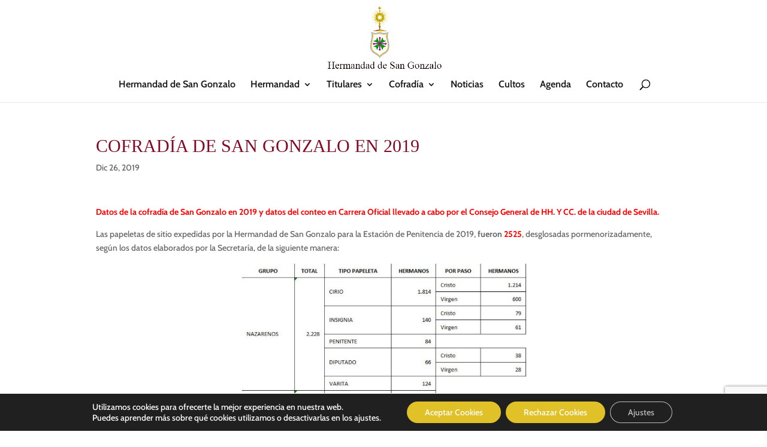

--- FILE ---
content_type: text/html; charset=utf-8
request_url: https://www.google.com/recaptcha/api2/anchor?ar=1&k=6Lda3xIcAAAAACO3ihlcNBhJoEOSMdqd6GelHwNs&co=aHR0cHM6Ly9oZXJtYW5kYWRkZXNhbmdvbnphbG8uZXM6NDQz&hl=en&v=PoyoqOPhxBO7pBk68S4YbpHZ&size=invisible&anchor-ms=20000&execute-ms=30000&cb=huxjxdc6k61h
body_size: 48866
content:
<!DOCTYPE HTML><html dir="ltr" lang="en"><head><meta http-equiv="Content-Type" content="text/html; charset=UTF-8">
<meta http-equiv="X-UA-Compatible" content="IE=edge">
<title>reCAPTCHA</title>
<style type="text/css">
/* cyrillic-ext */
@font-face {
  font-family: 'Roboto';
  font-style: normal;
  font-weight: 400;
  font-stretch: 100%;
  src: url(//fonts.gstatic.com/s/roboto/v48/KFO7CnqEu92Fr1ME7kSn66aGLdTylUAMa3GUBHMdazTgWw.woff2) format('woff2');
  unicode-range: U+0460-052F, U+1C80-1C8A, U+20B4, U+2DE0-2DFF, U+A640-A69F, U+FE2E-FE2F;
}
/* cyrillic */
@font-face {
  font-family: 'Roboto';
  font-style: normal;
  font-weight: 400;
  font-stretch: 100%;
  src: url(//fonts.gstatic.com/s/roboto/v48/KFO7CnqEu92Fr1ME7kSn66aGLdTylUAMa3iUBHMdazTgWw.woff2) format('woff2');
  unicode-range: U+0301, U+0400-045F, U+0490-0491, U+04B0-04B1, U+2116;
}
/* greek-ext */
@font-face {
  font-family: 'Roboto';
  font-style: normal;
  font-weight: 400;
  font-stretch: 100%;
  src: url(//fonts.gstatic.com/s/roboto/v48/KFO7CnqEu92Fr1ME7kSn66aGLdTylUAMa3CUBHMdazTgWw.woff2) format('woff2');
  unicode-range: U+1F00-1FFF;
}
/* greek */
@font-face {
  font-family: 'Roboto';
  font-style: normal;
  font-weight: 400;
  font-stretch: 100%;
  src: url(//fonts.gstatic.com/s/roboto/v48/KFO7CnqEu92Fr1ME7kSn66aGLdTylUAMa3-UBHMdazTgWw.woff2) format('woff2');
  unicode-range: U+0370-0377, U+037A-037F, U+0384-038A, U+038C, U+038E-03A1, U+03A3-03FF;
}
/* math */
@font-face {
  font-family: 'Roboto';
  font-style: normal;
  font-weight: 400;
  font-stretch: 100%;
  src: url(//fonts.gstatic.com/s/roboto/v48/KFO7CnqEu92Fr1ME7kSn66aGLdTylUAMawCUBHMdazTgWw.woff2) format('woff2');
  unicode-range: U+0302-0303, U+0305, U+0307-0308, U+0310, U+0312, U+0315, U+031A, U+0326-0327, U+032C, U+032F-0330, U+0332-0333, U+0338, U+033A, U+0346, U+034D, U+0391-03A1, U+03A3-03A9, U+03B1-03C9, U+03D1, U+03D5-03D6, U+03F0-03F1, U+03F4-03F5, U+2016-2017, U+2034-2038, U+203C, U+2040, U+2043, U+2047, U+2050, U+2057, U+205F, U+2070-2071, U+2074-208E, U+2090-209C, U+20D0-20DC, U+20E1, U+20E5-20EF, U+2100-2112, U+2114-2115, U+2117-2121, U+2123-214F, U+2190, U+2192, U+2194-21AE, U+21B0-21E5, U+21F1-21F2, U+21F4-2211, U+2213-2214, U+2216-22FF, U+2308-230B, U+2310, U+2319, U+231C-2321, U+2336-237A, U+237C, U+2395, U+239B-23B7, U+23D0, U+23DC-23E1, U+2474-2475, U+25AF, U+25B3, U+25B7, U+25BD, U+25C1, U+25CA, U+25CC, U+25FB, U+266D-266F, U+27C0-27FF, U+2900-2AFF, U+2B0E-2B11, U+2B30-2B4C, U+2BFE, U+3030, U+FF5B, U+FF5D, U+1D400-1D7FF, U+1EE00-1EEFF;
}
/* symbols */
@font-face {
  font-family: 'Roboto';
  font-style: normal;
  font-weight: 400;
  font-stretch: 100%;
  src: url(//fonts.gstatic.com/s/roboto/v48/KFO7CnqEu92Fr1ME7kSn66aGLdTylUAMaxKUBHMdazTgWw.woff2) format('woff2');
  unicode-range: U+0001-000C, U+000E-001F, U+007F-009F, U+20DD-20E0, U+20E2-20E4, U+2150-218F, U+2190, U+2192, U+2194-2199, U+21AF, U+21E6-21F0, U+21F3, U+2218-2219, U+2299, U+22C4-22C6, U+2300-243F, U+2440-244A, U+2460-24FF, U+25A0-27BF, U+2800-28FF, U+2921-2922, U+2981, U+29BF, U+29EB, U+2B00-2BFF, U+4DC0-4DFF, U+FFF9-FFFB, U+10140-1018E, U+10190-1019C, U+101A0, U+101D0-101FD, U+102E0-102FB, U+10E60-10E7E, U+1D2C0-1D2D3, U+1D2E0-1D37F, U+1F000-1F0FF, U+1F100-1F1AD, U+1F1E6-1F1FF, U+1F30D-1F30F, U+1F315, U+1F31C, U+1F31E, U+1F320-1F32C, U+1F336, U+1F378, U+1F37D, U+1F382, U+1F393-1F39F, U+1F3A7-1F3A8, U+1F3AC-1F3AF, U+1F3C2, U+1F3C4-1F3C6, U+1F3CA-1F3CE, U+1F3D4-1F3E0, U+1F3ED, U+1F3F1-1F3F3, U+1F3F5-1F3F7, U+1F408, U+1F415, U+1F41F, U+1F426, U+1F43F, U+1F441-1F442, U+1F444, U+1F446-1F449, U+1F44C-1F44E, U+1F453, U+1F46A, U+1F47D, U+1F4A3, U+1F4B0, U+1F4B3, U+1F4B9, U+1F4BB, U+1F4BF, U+1F4C8-1F4CB, U+1F4D6, U+1F4DA, U+1F4DF, U+1F4E3-1F4E6, U+1F4EA-1F4ED, U+1F4F7, U+1F4F9-1F4FB, U+1F4FD-1F4FE, U+1F503, U+1F507-1F50B, U+1F50D, U+1F512-1F513, U+1F53E-1F54A, U+1F54F-1F5FA, U+1F610, U+1F650-1F67F, U+1F687, U+1F68D, U+1F691, U+1F694, U+1F698, U+1F6AD, U+1F6B2, U+1F6B9-1F6BA, U+1F6BC, U+1F6C6-1F6CF, U+1F6D3-1F6D7, U+1F6E0-1F6EA, U+1F6F0-1F6F3, U+1F6F7-1F6FC, U+1F700-1F7FF, U+1F800-1F80B, U+1F810-1F847, U+1F850-1F859, U+1F860-1F887, U+1F890-1F8AD, U+1F8B0-1F8BB, U+1F8C0-1F8C1, U+1F900-1F90B, U+1F93B, U+1F946, U+1F984, U+1F996, U+1F9E9, U+1FA00-1FA6F, U+1FA70-1FA7C, U+1FA80-1FA89, U+1FA8F-1FAC6, U+1FACE-1FADC, U+1FADF-1FAE9, U+1FAF0-1FAF8, U+1FB00-1FBFF;
}
/* vietnamese */
@font-face {
  font-family: 'Roboto';
  font-style: normal;
  font-weight: 400;
  font-stretch: 100%;
  src: url(//fonts.gstatic.com/s/roboto/v48/KFO7CnqEu92Fr1ME7kSn66aGLdTylUAMa3OUBHMdazTgWw.woff2) format('woff2');
  unicode-range: U+0102-0103, U+0110-0111, U+0128-0129, U+0168-0169, U+01A0-01A1, U+01AF-01B0, U+0300-0301, U+0303-0304, U+0308-0309, U+0323, U+0329, U+1EA0-1EF9, U+20AB;
}
/* latin-ext */
@font-face {
  font-family: 'Roboto';
  font-style: normal;
  font-weight: 400;
  font-stretch: 100%;
  src: url(//fonts.gstatic.com/s/roboto/v48/KFO7CnqEu92Fr1ME7kSn66aGLdTylUAMa3KUBHMdazTgWw.woff2) format('woff2');
  unicode-range: U+0100-02BA, U+02BD-02C5, U+02C7-02CC, U+02CE-02D7, U+02DD-02FF, U+0304, U+0308, U+0329, U+1D00-1DBF, U+1E00-1E9F, U+1EF2-1EFF, U+2020, U+20A0-20AB, U+20AD-20C0, U+2113, U+2C60-2C7F, U+A720-A7FF;
}
/* latin */
@font-face {
  font-family: 'Roboto';
  font-style: normal;
  font-weight: 400;
  font-stretch: 100%;
  src: url(//fonts.gstatic.com/s/roboto/v48/KFO7CnqEu92Fr1ME7kSn66aGLdTylUAMa3yUBHMdazQ.woff2) format('woff2');
  unicode-range: U+0000-00FF, U+0131, U+0152-0153, U+02BB-02BC, U+02C6, U+02DA, U+02DC, U+0304, U+0308, U+0329, U+2000-206F, U+20AC, U+2122, U+2191, U+2193, U+2212, U+2215, U+FEFF, U+FFFD;
}
/* cyrillic-ext */
@font-face {
  font-family: 'Roboto';
  font-style: normal;
  font-weight: 500;
  font-stretch: 100%;
  src: url(//fonts.gstatic.com/s/roboto/v48/KFO7CnqEu92Fr1ME7kSn66aGLdTylUAMa3GUBHMdazTgWw.woff2) format('woff2');
  unicode-range: U+0460-052F, U+1C80-1C8A, U+20B4, U+2DE0-2DFF, U+A640-A69F, U+FE2E-FE2F;
}
/* cyrillic */
@font-face {
  font-family: 'Roboto';
  font-style: normal;
  font-weight: 500;
  font-stretch: 100%;
  src: url(//fonts.gstatic.com/s/roboto/v48/KFO7CnqEu92Fr1ME7kSn66aGLdTylUAMa3iUBHMdazTgWw.woff2) format('woff2');
  unicode-range: U+0301, U+0400-045F, U+0490-0491, U+04B0-04B1, U+2116;
}
/* greek-ext */
@font-face {
  font-family: 'Roboto';
  font-style: normal;
  font-weight: 500;
  font-stretch: 100%;
  src: url(//fonts.gstatic.com/s/roboto/v48/KFO7CnqEu92Fr1ME7kSn66aGLdTylUAMa3CUBHMdazTgWw.woff2) format('woff2');
  unicode-range: U+1F00-1FFF;
}
/* greek */
@font-face {
  font-family: 'Roboto';
  font-style: normal;
  font-weight: 500;
  font-stretch: 100%;
  src: url(//fonts.gstatic.com/s/roboto/v48/KFO7CnqEu92Fr1ME7kSn66aGLdTylUAMa3-UBHMdazTgWw.woff2) format('woff2');
  unicode-range: U+0370-0377, U+037A-037F, U+0384-038A, U+038C, U+038E-03A1, U+03A3-03FF;
}
/* math */
@font-face {
  font-family: 'Roboto';
  font-style: normal;
  font-weight: 500;
  font-stretch: 100%;
  src: url(//fonts.gstatic.com/s/roboto/v48/KFO7CnqEu92Fr1ME7kSn66aGLdTylUAMawCUBHMdazTgWw.woff2) format('woff2');
  unicode-range: U+0302-0303, U+0305, U+0307-0308, U+0310, U+0312, U+0315, U+031A, U+0326-0327, U+032C, U+032F-0330, U+0332-0333, U+0338, U+033A, U+0346, U+034D, U+0391-03A1, U+03A3-03A9, U+03B1-03C9, U+03D1, U+03D5-03D6, U+03F0-03F1, U+03F4-03F5, U+2016-2017, U+2034-2038, U+203C, U+2040, U+2043, U+2047, U+2050, U+2057, U+205F, U+2070-2071, U+2074-208E, U+2090-209C, U+20D0-20DC, U+20E1, U+20E5-20EF, U+2100-2112, U+2114-2115, U+2117-2121, U+2123-214F, U+2190, U+2192, U+2194-21AE, U+21B0-21E5, U+21F1-21F2, U+21F4-2211, U+2213-2214, U+2216-22FF, U+2308-230B, U+2310, U+2319, U+231C-2321, U+2336-237A, U+237C, U+2395, U+239B-23B7, U+23D0, U+23DC-23E1, U+2474-2475, U+25AF, U+25B3, U+25B7, U+25BD, U+25C1, U+25CA, U+25CC, U+25FB, U+266D-266F, U+27C0-27FF, U+2900-2AFF, U+2B0E-2B11, U+2B30-2B4C, U+2BFE, U+3030, U+FF5B, U+FF5D, U+1D400-1D7FF, U+1EE00-1EEFF;
}
/* symbols */
@font-face {
  font-family: 'Roboto';
  font-style: normal;
  font-weight: 500;
  font-stretch: 100%;
  src: url(//fonts.gstatic.com/s/roboto/v48/KFO7CnqEu92Fr1ME7kSn66aGLdTylUAMaxKUBHMdazTgWw.woff2) format('woff2');
  unicode-range: U+0001-000C, U+000E-001F, U+007F-009F, U+20DD-20E0, U+20E2-20E4, U+2150-218F, U+2190, U+2192, U+2194-2199, U+21AF, U+21E6-21F0, U+21F3, U+2218-2219, U+2299, U+22C4-22C6, U+2300-243F, U+2440-244A, U+2460-24FF, U+25A0-27BF, U+2800-28FF, U+2921-2922, U+2981, U+29BF, U+29EB, U+2B00-2BFF, U+4DC0-4DFF, U+FFF9-FFFB, U+10140-1018E, U+10190-1019C, U+101A0, U+101D0-101FD, U+102E0-102FB, U+10E60-10E7E, U+1D2C0-1D2D3, U+1D2E0-1D37F, U+1F000-1F0FF, U+1F100-1F1AD, U+1F1E6-1F1FF, U+1F30D-1F30F, U+1F315, U+1F31C, U+1F31E, U+1F320-1F32C, U+1F336, U+1F378, U+1F37D, U+1F382, U+1F393-1F39F, U+1F3A7-1F3A8, U+1F3AC-1F3AF, U+1F3C2, U+1F3C4-1F3C6, U+1F3CA-1F3CE, U+1F3D4-1F3E0, U+1F3ED, U+1F3F1-1F3F3, U+1F3F5-1F3F7, U+1F408, U+1F415, U+1F41F, U+1F426, U+1F43F, U+1F441-1F442, U+1F444, U+1F446-1F449, U+1F44C-1F44E, U+1F453, U+1F46A, U+1F47D, U+1F4A3, U+1F4B0, U+1F4B3, U+1F4B9, U+1F4BB, U+1F4BF, U+1F4C8-1F4CB, U+1F4D6, U+1F4DA, U+1F4DF, U+1F4E3-1F4E6, U+1F4EA-1F4ED, U+1F4F7, U+1F4F9-1F4FB, U+1F4FD-1F4FE, U+1F503, U+1F507-1F50B, U+1F50D, U+1F512-1F513, U+1F53E-1F54A, U+1F54F-1F5FA, U+1F610, U+1F650-1F67F, U+1F687, U+1F68D, U+1F691, U+1F694, U+1F698, U+1F6AD, U+1F6B2, U+1F6B9-1F6BA, U+1F6BC, U+1F6C6-1F6CF, U+1F6D3-1F6D7, U+1F6E0-1F6EA, U+1F6F0-1F6F3, U+1F6F7-1F6FC, U+1F700-1F7FF, U+1F800-1F80B, U+1F810-1F847, U+1F850-1F859, U+1F860-1F887, U+1F890-1F8AD, U+1F8B0-1F8BB, U+1F8C0-1F8C1, U+1F900-1F90B, U+1F93B, U+1F946, U+1F984, U+1F996, U+1F9E9, U+1FA00-1FA6F, U+1FA70-1FA7C, U+1FA80-1FA89, U+1FA8F-1FAC6, U+1FACE-1FADC, U+1FADF-1FAE9, U+1FAF0-1FAF8, U+1FB00-1FBFF;
}
/* vietnamese */
@font-face {
  font-family: 'Roboto';
  font-style: normal;
  font-weight: 500;
  font-stretch: 100%;
  src: url(//fonts.gstatic.com/s/roboto/v48/KFO7CnqEu92Fr1ME7kSn66aGLdTylUAMa3OUBHMdazTgWw.woff2) format('woff2');
  unicode-range: U+0102-0103, U+0110-0111, U+0128-0129, U+0168-0169, U+01A0-01A1, U+01AF-01B0, U+0300-0301, U+0303-0304, U+0308-0309, U+0323, U+0329, U+1EA0-1EF9, U+20AB;
}
/* latin-ext */
@font-face {
  font-family: 'Roboto';
  font-style: normal;
  font-weight: 500;
  font-stretch: 100%;
  src: url(//fonts.gstatic.com/s/roboto/v48/KFO7CnqEu92Fr1ME7kSn66aGLdTylUAMa3KUBHMdazTgWw.woff2) format('woff2');
  unicode-range: U+0100-02BA, U+02BD-02C5, U+02C7-02CC, U+02CE-02D7, U+02DD-02FF, U+0304, U+0308, U+0329, U+1D00-1DBF, U+1E00-1E9F, U+1EF2-1EFF, U+2020, U+20A0-20AB, U+20AD-20C0, U+2113, U+2C60-2C7F, U+A720-A7FF;
}
/* latin */
@font-face {
  font-family: 'Roboto';
  font-style: normal;
  font-weight: 500;
  font-stretch: 100%;
  src: url(//fonts.gstatic.com/s/roboto/v48/KFO7CnqEu92Fr1ME7kSn66aGLdTylUAMa3yUBHMdazQ.woff2) format('woff2');
  unicode-range: U+0000-00FF, U+0131, U+0152-0153, U+02BB-02BC, U+02C6, U+02DA, U+02DC, U+0304, U+0308, U+0329, U+2000-206F, U+20AC, U+2122, U+2191, U+2193, U+2212, U+2215, U+FEFF, U+FFFD;
}
/* cyrillic-ext */
@font-face {
  font-family: 'Roboto';
  font-style: normal;
  font-weight: 900;
  font-stretch: 100%;
  src: url(//fonts.gstatic.com/s/roboto/v48/KFO7CnqEu92Fr1ME7kSn66aGLdTylUAMa3GUBHMdazTgWw.woff2) format('woff2');
  unicode-range: U+0460-052F, U+1C80-1C8A, U+20B4, U+2DE0-2DFF, U+A640-A69F, U+FE2E-FE2F;
}
/* cyrillic */
@font-face {
  font-family: 'Roboto';
  font-style: normal;
  font-weight: 900;
  font-stretch: 100%;
  src: url(//fonts.gstatic.com/s/roboto/v48/KFO7CnqEu92Fr1ME7kSn66aGLdTylUAMa3iUBHMdazTgWw.woff2) format('woff2');
  unicode-range: U+0301, U+0400-045F, U+0490-0491, U+04B0-04B1, U+2116;
}
/* greek-ext */
@font-face {
  font-family: 'Roboto';
  font-style: normal;
  font-weight: 900;
  font-stretch: 100%;
  src: url(//fonts.gstatic.com/s/roboto/v48/KFO7CnqEu92Fr1ME7kSn66aGLdTylUAMa3CUBHMdazTgWw.woff2) format('woff2');
  unicode-range: U+1F00-1FFF;
}
/* greek */
@font-face {
  font-family: 'Roboto';
  font-style: normal;
  font-weight: 900;
  font-stretch: 100%;
  src: url(//fonts.gstatic.com/s/roboto/v48/KFO7CnqEu92Fr1ME7kSn66aGLdTylUAMa3-UBHMdazTgWw.woff2) format('woff2');
  unicode-range: U+0370-0377, U+037A-037F, U+0384-038A, U+038C, U+038E-03A1, U+03A3-03FF;
}
/* math */
@font-face {
  font-family: 'Roboto';
  font-style: normal;
  font-weight: 900;
  font-stretch: 100%;
  src: url(//fonts.gstatic.com/s/roboto/v48/KFO7CnqEu92Fr1ME7kSn66aGLdTylUAMawCUBHMdazTgWw.woff2) format('woff2');
  unicode-range: U+0302-0303, U+0305, U+0307-0308, U+0310, U+0312, U+0315, U+031A, U+0326-0327, U+032C, U+032F-0330, U+0332-0333, U+0338, U+033A, U+0346, U+034D, U+0391-03A1, U+03A3-03A9, U+03B1-03C9, U+03D1, U+03D5-03D6, U+03F0-03F1, U+03F4-03F5, U+2016-2017, U+2034-2038, U+203C, U+2040, U+2043, U+2047, U+2050, U+2057, U+205F, U+2070-2071, U+2074-208E, U+2090-209C, U+20D0-20DC, U+20E1, U+20E5-20EF, U+2100-2112, U+2114-2115, U+2117-2121, U+2123-214F, U+2190, U+2192, U+2194-21AE, U+21B0-21E5, U+21F1-21F2, U+21F4-2211, U+2213-2214, U+2216-22FF, U+2308-230B, U+2310, U+2319, U+231C-2321, U+2336-237A, U+237C, U+2395, U+239B-23B7, U+23D0, U+23DC-23E1, U+2474-2475, U+25AF, U+25B3, U+25B7, U+25BD, U+25C1, U+25CA, U+25CC, U+25FB, U+266D-266F, U+27C0-27FF, U+2900-2AFF, U+2B0E-2B11, U+2B30-2B4C, U+2BFE, U+3030, U+FF5B, U+FF5D, U+1D400-1D7FF, U+1EE00-1EEFF;
}
/* symbols */
@font-face {
  font-family: 'Roboto';
  font-style: normal;
  font-weight: 900;
  font-stretch: 100%;
  src: url(//fonts.gstatic.com/s/roboto/v48/KFO7CnqEu92Fr1ME7kSn66aGLdTylUAMaxKUBHMdazTgWw.woff2) format('woff2');
  unicode-range: U+0001-000C, U+000E-001F, U+007F-009F, U+20DD-20E0, U+20E2-20E4, U+2150-218F, U+2190, U+2192, U+2194-2199, U+21AF, U+21E6-21F0, U+21F3, U+2218-2219, U+2299, U+22C4-22C6, U+2300-243F, U+2440-244A, U+2460-24FF, U+25A0-27BF, U+2800-28FF, U+2921-2922, U+2981, U+29BF, U+29EB, U+2B00-2BFF, U+4DC0-4DFF, U+FFF9-FFFB, U+10140-1018E, U+10190-1019C, U+101A0, U+101D0-101FD, U+102E0-102FB, U+10E60-10E7E, U+1D2C0-1D2D3, U+1D2E0-1D37F, U+1F000-1F0FF, U+1F100-1F1AD, U+1F1E6-1F1FF, U+1F30D-1F30F, U+1F315, U+1F31C, U+1F31E, U+1F320-1F32C, U+1F336, U+1F378, U+1F37D, U+1F382, U+1F393-1F39F, U+1F3A7-1F3A8, U+1F3AC-1F3AF, U+1F3C2, U+1F3C4-1F3C6, U+1F3CA-1F3CE, U+1F3D4-1F3E0, U+1F3ED, U+1F3F1-1F3F3, U+1F3F5-1F3F7, U+1F408, U+1F415, U+1F41F, U+1F426, U+1F43F, U+1F441-1F442, U+1F444, U+1F446-1F449, U+1F44C-1F44E, U+1F453, U+1F46A, U+1F47D, U+1F4A3, U+1F4B0, U+1F4B3, U+1F4B9, U+1F4BB, U+1F4BF, U+1F4C8-1F4CB, U+1F4D6, U+1F4DA, U+1F4DF, U+1F4E3-1F4E6, U+1F4EA-1F4ED, U+1F4F7, U+1F4F9-1F4FB, U+1F4FD-1F4FE, U+1F503, U+1F507-1F50B, U+1F50D, U+1F512-1F513, U+1F53E-1F54A, U+1F54F-1F5FA, U+1F610, U+1F650-1F67F, U+1F687, U+1F68D, U+1F691, U+1F694, U+1F698, U+1F6AD, U+1F6B2, U+1F6B9-1F6BA, U+1F6BC, U+1F6C6-1F6CF, U+1F6D3-1F6D7, U+1F6E0-1F6EA, U+1F6F0-1F6F3, U+1F6F7-1F6FC, U+1F700-1F7FF, U+1F800-1F80B, U+1F810-1F847, U+1F850-1F859, U+1F860-1F887, U+1F890-1F8AD, U+1F8B0-1F8BB, U+1F8C0-1F8C1, U+1F900-1F90B, U+1F93B, U+1F946, U+1F984, U+1F996, U+1F9E9, U+1FA00-1FA6F, U+1FA70-1FA7C, U+1FA80-1FA89, U+1FA8F-1FAC6, U+1FACE-1FADC, U+1FADF-1FAE9, U+1FAF0-1FAF8, U+1FB00-1FBFF;
}
/* vietnamese */
@font-face {
  font-family: 'Roboto';
  font-style: normal;
  font-weight: 900;
  font-stretch: 100%;
  src: url(//fonts.gstatic.com/s/roboto/v48/KFO7CnqEu92Fr1ME7kSn66aGLdTylUAMa3OUBHMdazTgWw.woff2) format('woff2');
  unicode-range: U+0102-0103, U+0110-0111, U+0128-0129, U+0168-0169, U+01A0-01A1, U+01AF-01B0, U+0300-0301, U+0303-0304, U+0308-0309, U+0323, U+0329, U+1EA0-1EF9, U+20AB;
}
/* latin-ext */
@font-face {
  font-family: 'Roboto';
  font-style: normal;
  font-weight: 900;
  font-stretch: 100%;
  src: url(//fonts.gstatic.com/s/roboto/v48/KFO7CnqEu92Fr1ME7kSn66aGLdTylUAMa3KUBHMdazTgWw.woff2) format('woff2');
  unicode-range: U+0100-02BA, U+02BD-02C5, U+02C7-02CC, U+02CE-02D7, U+02DD-02FF, U+0304, U+0308, U+0329, U+1D00-1DBF, U+1E00-1E9F, U+1EF2-1EFF, U+2020, U+20A0-20AB, U+20AD-20C0, U+2113, U+2C60-2C7F, U+A720-A7FF;
}
/* latin */
@font-face {
  font-family: 'Roboto';
  font-style: normal;
  font-weight: 900;
  font-stretch: 100%;
  src: url(//fonts.gstatic.com/s/roboto/v48/KFO7CnqEu92Fr1ME7kSn66aGLdTylUAMa3yUBHMdazQ.woff2) format('woff2');
  unicode-range: U+0000-00FF, U+0131, U+0152-0153, U+02BB-02BC, U+02C6, U+02DA, U+02DC, U+0304, U+0308, U+0329, U+2000-206F, U+20AC, U+2122, U+2191, U+2193, U+2212, U+2215, U+FEFF, U+FFFD;
}

</style>
<link rel="stylesheet" type="text/css" href="https://www.gstatic.com/recaptcha/releases/PoyoqOPhxBO7pBk68S4YbpHZ/styles__ltr.css">
<script nonce="V2Sdd0ifhOD6K0tXs0-LyA" type="text/javascript">window['__recaptcha_api'] = 'https://www.google.com/recaptcha/api2/';</script>
<script type="text/javascript" src="https://www.gstatic.com/recaptcha/releases/PoyoqOPhxBO7pBk68S4YbpHZ/recaptcha__en.js" nonce="V2Sdd0ifhOD6K0tXs0-LyA">
      
    </script></head>
<body><div id="rc-anchor-alert" class="rc-anchor-alert"></div>
<input type="hidden" id="recaptcha-token" value="[base64]">
<script type="text/javascript" nonce="V2Sdd0ifhOD6K0tXs0-LyA">
      recaptcha.anchor.Main.init("[\x22ainput\x22,[\x22bgdata\x22,\x22\x22,\[base64]/[base64]/[base64]/ZyhXLGgpOnEoW04sMjEsbF0sVywwKSxoKSxmYWxzZSxmYWxzZSl9Y2F0Y2goayl7RygzNTgsVyk/[base64]/[base64]/[base64]/[base64]/[base64]/[base64]/[base64]/bmV3IEJbT10oRFswXSk6dz09Mj9uZXcgQltPXShEWzBdLERbMV0pOnc9PTM/bmV3IEJbT10oRFswXSxEWzFdLERbMl0pOnc9PTQ/[base64]/[base64]/[base64]/[base64]/[base64]\\u003d\x22,\[base64]\\u003d\\u003d\x22,\[base64]/CoMODw5fClcOxw5s4EMKOwqlDPMKTw7HCp33CoMOOwrPCk35Sw6PCu3TCqSTCsMO4YSnDlUJew6HCvBsiw4/Dg8Kvw4bDlj3CnMOIw4d5wprDm1jCnMKBMw0cw5vDkDjDhMKSZcKDQsOrKRzChkFxeMKsXsO1CCnCvMOew4FZPmLDvnUCWcKXw4jDrsKHEcOsE8O8PcKWw5HCv0HDnDjDo8KgUcKnwpJ2wqbDnw5oe2TDvxvCh3pPWm5zwpzDilDCmMO6IQLCtMK7bsK4eMK8YV/CocK6wrTDhsKSEzLCtVjDrGEfw4PCvcKDw63CisKhwqxKUxjCs8KbwqZtOcOHw5vDkQPDmcOmwoTDgUNgV8OYwrUXEcKowr7CimR5GXvDo0YDw4PDgMKZw6oRRDzCmSVmw7fCtXMZKHPDknlndMOWwrlrBcOYcyR+w5XCqsKmw5/DqcO4w7fDnljDicOBwr7CqFLDn8Ofw5fCnsK1w5xYCDfDtsKew6HDhcONGA80D37Dj8ONw6Qab8OkQcOuw6hFWsKzw4NswqPCn8Onw5/DjMK2wonCjVvDjT3Cp23DgsOmXcKzRMOyesOQwpfDg8OHCFHCtk1Wwr06wpwrw47Cg8KXwqpNwqDCoUsfbnQcwocvw4LDvj/[base64]/ZW7Cjn0ew7U9w5/DscO7JGzDgcOecEbDoMKZwrzCsMOtw4HCmcKdXMO7EkfDn8K3H8KjwoAFVgHDmcOiwpU+dsKSwofDhRYrRMO+dMK0wr/CssKbLjHCs8K6JcKkw7HDnjbCjgfDv8O0Ex4WwpjDtsOPaCk/w59lwo83DsOKwqFYLMKBwr3DvSvCiTY9AcKKw4HClz9Hw4XCmj9rw6pxw7A8w5cjNlLDmRvCgUrDlMOJe8O5HcKsw5/Cm8KJwq8qwofDl8K4CcOZw79lw4dcfyULLBcqwoHCjcK8AhnDscKhfcKwB8KmBW/Ct8OSwqbDt2AJdT3DgMKeX8OMwoMeQi7DpWJLwoHDtxXChmHDlsOvdcOQQmXDiyPCtzXDscOfw4bCp8Ozwp7DpB8dwpLDoMKmGsOaw4FaWMOiWcKdw5gyP8K7wqZiVMKsw5fCsxwiHDTCl8O1YBFbw4VGw5/[base64]/[base64]/ZMORd8ODbz1oaSxfN8KFwo1Tbg3Dh8KHwqTCmFUrw5nCnFlrAMKNRQTDr8K1w6fDhcOPSSpiCcOfW0HClVEdw47CucKpKsOMw7TDnhzCnDTDnW3DtCbCisOjw6DDv8O/wp8rwrjDhhLDkcK8CF0sw5tYw5LDjMOEwq/DmsO5wrFiw4TDqMKpLhHCjn3ChQ5aFcOKAcOqH0ElEVfDrwJkw7Evw7HDsXIBw5IUwpE5WSPDksKLwpXCh8OdYcOnVcO6UkXDonrChkjCrMKlbmDCgcK6NCsaw5/DpDfDisKjwrrCnynCtjt+wpxOTMKZZV8fw5kJFyPDn8Kqw59Jwo83YH/[base64]/DiMOnwqjDgcOqwrfDisKfAifDgxNKwrUEZMKbOMOMdynCqwIdUR0hwpnCkWQgWzJwVsKWL8K6wqABwppkSMK8HhjDtXzDhsK2Y2/DuDpJF8KhwpjChUvDl8KKw4xYdzHCosOHwoLDnX4mw5TDpXbDpsOKw6rCrx7DolzDtMKUw7FYJcO0MsKcw4xHd3zCsUcMasOawokBwozDoUDDvVrDj8OfwrnDlWLClMKJw6nDgcK0YFpgGsKFwrnClcOkZnHDsE/ClcKvWWTChcK3fMO0wpnDhVnDq8OYw4XCkSZkw4wpw6vCrsONwpfCk0d+UhfDsnfDi8KmAMKKFjZvESIPX8KDwqJuwr3Cil8Bw6VEwrJ1HnI/w6QkEy3CjELDsDpbwpt+w5LChcO4WcKTAyAawpDCjsOmNipBwow6w51lfxfDkcOVw7cFacOBwqvDtgxAB8ONwprDq2t4woZUJ8OqclXCoF7Cs8ONw4Zdw5/[base64]/Cin7CnMOLw7rDoAE2JcKlw5jDlwfCs3rCpsOvPUHDnEfCicOHHS7CgUIQAsOEwpbDv1cCajPDsMOVw5wWDQoYwqrCiDvDjGUsUXkswpLCmkNhXjxjGiLChnZjw6zDowPCnxPDkcKcw4LDm1MewrFOSsOTw7TDvsKqwqvDnUcXw5Vow5/[base64]/DpmXDvsK1WsOZSR43FsOEwppaW8KocMK2wrQVRsKmwr7Dp8O6wpUoay0RUnYIwq3DoDQlJsKAf3PDicOnSU7ClhbCm8Osw4p7w7nDjMK4woYCc8K0w4YEwpHDpG/CpsOdwoIsZ8Odeg/DiMOTaS5IwqVuHW3DjMKTw7XDksOTwqMcX8KOBg8nw40kwq1Jw7jDjm0FNsObw7fDtMO7w5XCkMKWwo/Dowocwr7Cr8O6w7V+DcOlwohxw4rCsnrCn8Klwp/CqX43w5xAwqnCp1DCtsKkwoM6e8O+wo7DmcOgdBjCijtYw7DCnG5HacOuwpkfYGXDlMKDREbCu8O4EsK9GcOIEMKWLHHCh8OPw5LCisKow77DtC1lw4BJw5MLwr0PTMKywpt4IWnCpsOwSEDDtTEPJFM+dQbDnsKvw5nCnsOYworCtXLDuT1/[base64]/[base64]/[base64]/bcOVaMKvDsO/w5bCgQo/TcK3VE8+w6XChyHChMOYwovCnALCuB0rw4dmwq/[base64]/DlwNrw7VRwr3DqDDDiRvChsOTw7zClsKWNMOzwrLDq1kMwowVwqBJwpN1Z8O7w4ZoBkl/AQrCkm/CicOtwqbCjAfDg8KIPRPDusKiw4bCqcOJw4fCjsKawq8xwpkbwrVIPghSw54VwqwAwqTDowLCr31EAQBZwqHDvRFdw6nDhMO/w77Dty1iNsO9w60jw6PDpsOePcOcOC7CnjrDvkzCujEkw7pGwpTDjBZ4csORacKtXsKbw4R1ZEVJLwPDrMOCQH0Kwr/CtXLCgzLCt8O+T8K8w7IAwo5Hwqp4w5XCkyvDmyJkPkU6AFbCgUrDnjTDlQJHOcOkwoNqw6DDvmbCrsKVwpPDocKWPlPDpsKtw6Q6wrbCocK9wrUHW8KFRsKywoLCm8O3wrJFw6saAMKbw77Cg8KYIMKzw7c/PsKfwo5+aTXDtHbDg8OOdcOrQsKJwrfCkDg6XsOUc8KswqZsw7RKw7BDw7NSNMOdRn3DgVlpwppHPlVZV0/[base64]/Doj1yw6tTwpoKXQ7Dv1Vww6rCrMKSwoo1w7MGwprCtGNBacKVwoN9wqQDwo8uLT/CqEnDtyNlw4jCiMK0w7/Cq34Iwr8yHy3DsDjDtcKgV8O0wrjDvDzCusOrwpFzwpEBwpZNFFDCu3VwA8O9wqAveWXDk8K+wrVcw7IfE8KtKMO5MxYTw7Jrw7tTw4JZw4pAw60kwrXCtMKqOcO0GsO2w5FtWsKPcsKXwpt5wq3Dg8Oew7TDrz/[base64]/Dp8O3R8Oew4p3woTCoV3DkMOlwoPCkiLCocKYwpLDrF/DsELDmcOWw7jDo8KDOMO/MsKuw7o3GMK/[base64]/Cs8OkwpLClcOdwq3CtTLDuMKpa8KifsKocMKuw70tPsO8w7pZw69Ow7gOemrDksKYQMOjDgPDoMOUw7/Dn3t3wqE9BGEAwpXChADCkcKgw7skw5JxCnPCjcO1Q8OICS0QBcKPw7XCqk/Cg1rDqsK/KsK/[base64]/CjUTDrsKcw6dLw47ClsKZw4rClMKkw7YnwrfCk1BIw4/CgMKqw7bCuMOZw6TDtSFUwqtYw7HDp8OJwrzDvEfCo8O+w7R1PjlMR2DCtVR3bEnCqRrDkhNiMcK6w7fCo2/Cj0VdA8Kdw54QPsKoND/[base64]/[base64]/[base64]/DusOLI8OgwpDDpUDDpcKnawrCshzCqFBANMOJw6ALw5LCj8K6woZrw4Zzw7N0O04/aU9XLW/[base64]/[base64]/[base64]/wrATHWUmH38Aw6DCusO7HsOiw6rDtsO6XsKowpDClx4NVsKbwr9OwoUpb23DuXLCj8K+wqbCtsOxwoPDm04PwpvDsWlfw54TZGBQQsKhe8KiFsOpworCuMKFwq/Cj8KHLxw2w5VhAsOtwqTClyw4LMOlc8O6GcOewqTCi8Kuw5XDi34oZ8O2NcKBRj5Rw7rCj8OVdsKuPcKZPmA+w7DDqTcpGVUCw63Ck0/Cu8Kmw4zChizCvMOkejDCjsKAT8KOwpXCgAs8e8O+cMOvaMK3ScOuw4LCoQzCncORJSYFwqJyWMO9KyxAWMKNAcKmwrXDgcOiwpLClsOmMcODbTgGwrvDkMKNw54/w4bDk3TDkcK6wpfCrgrCp0vDmggzw7zCskVEw57CoRTDgFlkwq7DoV/[base64]/DujTDq8KdTTbCm8OQWV1ewpM6wotWwqx6w7fDhksWw6DDrhnCgsOZCG7CggNKwp3CpDgvOXHCvhl1b8OsQl7CkHEHw7/DmMKIwrQ2RVnCl107G8KCC8OtwpbDshPCunjDt8OOWcK0w6jCmMO4wr9dGR3DusKCZ8K9w4x5McOCw7Mew6rCn8K4FsK6w7crw40cT8OZfk7CgsO8wq1Cw4/CqMKWw6bDg8OpPQ7DmMKVGRnCtXbCj0TCj8Kvw583fMOJeD1GEyVNFW09w7rCkTIIw4bDlHnDlcOWw5w+w4TDqy0XHVzCu2Q3LxDDthwbwolcGzHDpsObw67Ck2oLw4dkw6HDksKLwo3CtSHCq8OGwrwHwq/CncOhQMKxEBQSw6JsGcKhXcKrQSxiVcK5wovCpx/CmXFUw5gSHcKBwrfDksOaw59DXMOww5zCjUXCoGkaQnEkw69/FE7CrcKnw5p/MjdkcVobw4lJw7YGFsKHHCldw6I4w6BqejnDu8O3w4Vuw5vCnlJ1RsOteHN9GcOpw5XDrsODFcKeAsKhbMKhw6sNCHdPwpVIDnLCnz/[base64]/DmH9YM8OzwqfCs8KBw4vClcKTw6XDun9Wwqw+F1TCjMKVw6lfLsKwXTZowqggNMO/wpHCjFUqwojCpUPCmsOkwqokCnfCm8KnwoEWGWjDtsOGFMO6b8Ohw4Evw4QCMTXDtcK/OcOiHsOSKEbDjwktw4TCl8O/CEzCiVfCjQ9jw5/Chms5KMOlM8O7wqfClkQCwrjDi0/DgSLCuG/DnVDCpHLDr8Kewpctd8Kpel/DmCnCvsO9fcOjSWDDn37CrmfDkx7Cm8OsAWc2wr5Hw4LCvsKhw7LCtz7DuMOBw5LDkMKiW3jDpjTDh8OBfcOnYcO8BcKxWMKDwrHCq8ODw68YT2XDqXjCksOlUcORwoTCgMOxQWkoXsOgw65NcwUPwoFlCkzCjcOlJ8KawpQXdsKqw7wAw7/DqcK+w73DosOowrjCtsKqSm3CgXx+worDlkbCrl3CvsOhJcOKw4ctE8Ksw4goacOnw4QudyE+wotSwqXChcO/w6DDl8O/GkwOUcOwwoDCjGXCl8O9QsKSwpjDlsOTw6LChQ3DvsOfwrRGGsOWHwE8D8OmIHnCi0QiS8KgaMKBwqBEYsOxwoPCq0QnZHYtw64Hwq/DicOvwq3CpcKYSyNGEcK9w6YYw5zCu3dhIcOcwrzDr8KgB25BS8Oqw4sBw57Co8KpIR3CrlrCo8Ojw7d4w4/CnMKBeMKqZgnDv8OIFEbCu8OwwpnCgMKnwqRvw6DCmsK/asKjfMKPaSTDrsORdsKqwosSZCAew7DDgsKGD2A4BMO7w4s6wqHCi8KBAsOFw60Sw7oPfWhTw791w6ZgDxxlw5AgwrLClMKawozCp8OIJmPDrn7Dj8ONw7cmwr1ZwqY0w4QFw456wrbDlMObRMKcSMOxcXp4wrrDgcKYwqTDtMK6wpZEw6/CpcOlZQcgF8KYB8OHQFE5w5DChcOHNsOEJSsow7HDuGfCpWcBeMKyUWpowobCusOYw4LDq2YowpkXw7fCr0rChzvDssKTwqLCnV5EUMKZw7vCngLCuTQNw41CwqPDqcOeBwltw6A/w7fCrMOww5FMKVfDjcOGCsOgI8KdEU5eVQQ+AcOPw7o1ISHCrsO3ZMKrZ8OnwrjCpcObwoBoKcK0JcOAM0lifsKiGMK8M8Kkw7IXE8KmwqLCu8OKI1fDtXzCscKUBMKLw5Esw6jDmMKhw7zCjcK6I1nDiMOeHG7DtsKgw7PCisK6ZzHCu8KTLsO+wr52wrfDgsKnSx/[base64]/DjsK6w6TCiRHDscK6wps3w5UyaD0EwqITdEVAWMK1wofDngzCnMORAcORwqR9wrbCmzpJwrvDlsKiwrdqDsOmaMKDwr1Vw47Do8KwIcKHNxQuwpIwwrPCu8O0OcO8wrfCvcKjw4/CpxgZfMKywpYEcQhCwo3ClBnDkxLCr8KVVmfDvgbCnMK8BhUJYhIjZsKEw6BVw799Jh3CpDBMw4DCiyRGwp/CtjHDjMKTeQNhwrIVc3A7w4FtWcOaW8Kxw5pFBMOiISLCl3BeIR7DicKXBMKySV8nTwLDgcOaO1vDrEDCpFPDjUsuwpPDmMOpYcOSw5DDmMOvw67CgVEuw4DChzvDvy/Cogh+w55+w7HDosObwpbCq8OGbMKmwqDDnMOlw6HDplx/[base64]/[base64]/DmnnCnG8mLsOjB8KOw7vDtMKVYhPDk8K+QnrDj8O3FMOSAg47PsKUwqzCscKow77CjkTDtcOJP8Kiw4jDicKHSsKsG8KUw6twV087w4/Cln3DvMODZWrDglHDpDstwp3DiShPJMKNwpnCrGPCuD1rw5sZw7PCh1PCsQ/[base64]/CrMOHw5orw7fCoEFoIMKaesKGwpdlBTjCoT8Fwr4NN8Ozwrx5QV3DrsO9wrI7QVotwq7CkHQKD1s5w6c5DcKdXcKPaXRaG8OQfC7Cny/CjxkCJCJjY8OCw4DCo2d4w4YVWVA6wpokP0HCv1HCgcKUakUGY8OAG8Oyw509wrPCosO0WWBrw6zCv1ZWwqEaIMOVWjkSUVUDccKvw6XDm8OVwqDCnMObwpRAwqR4FwDDpsKeMW7CrDNDwpo/csKawq/[base64]/CscKrw4DDigjDu8OHw4LCkhxyw4lFcsODBBx1ScOFccOlw6LCoAzDplknK07CoMKeBUZ8VkN7w7LDh8OKMMO/[base64]/Dl8KeworChsOtMMKFRSfClnPDisOuwrnDp8O4w5XCksKoDMOjw5oIcGYrBQDDqcOlEcOEwrFuw5Y+w6bCmMKyw7gQwqrDq8KwesOkwo9Fw4Q8KcO+f0/Cm2nDhnRBwrfDvcKxOArClQwhPnDDhcKHbcONwrRrw6zDv8O1FAF4GMOtCWZtUMOifWzDni1FwpDDsjkxwoXCrjjDqRxGwqBcwrLDncOWw5XCn1MgacOIRMKVcANEXz7Cnw/CicKpw4TDmzN2w7HCk8KyAMKHDsOLQ8KFworCgX3Ds8O1w4Frw7JywpbCvgXDvjw3DcO9w7jCu8OWw5UUasOXwp/CjsO2ETfDnATDqQDDs0wTUGfDgcOjwqlaPWzDo21tKHB8wpEsw5/DtxExR8O/w75cXMKlZWkTw7F/[base64]/CtlINwqUHwp/DumYwwq0Xw7DCl8KSXSbCtHPCoRbDtSESwqLCiVLDvAvCtmLCucKtwpbCpVw6LMKawrvDmVRtw7PDnUbCvz/DhMOrV8KnbSzClMOVw6HCs3nDpQ5wwodfwrbCsMKtBMK/BsKJVMOBwq5Hw5xowo1nwpkzw4LCjUbDl8KgwojDp8Kjw5nCgcO/w5NWLxbDp3tpw7cAKMO7woNCUMOdRAZLwqNKwqQpwr7DoX/CnynDhHnCp3IeV11rNcKbICPDhsK4w7l0DMKMX8Ouw7TCljnDh8O+R8Ksw7g5w4NhQgUawpJSwq8AYsOvRsOKC0FpwqjCocOOwqTCuMKRPMObw7rDisK6WcK2Hm/[base64]/[base64]/[base64]/woxnw6lyGMKSw6bCpsOJW0LCi8OIwo9/FsOZwrTDlcKGUsKCw7duewrCkF9iw7vDkiHCkcOUZcO3bAQkw6nCrgMuw7J6b8KxF3PCsMO6w7UvwqjDsMKBC8OHw5kiGMKnPsOJw5kZw6V2w4fCt8K4w7p7w6vCq8ObwqzDg8KbO8Oww6sMbGBCUcO4T3bCum7Cmx/DlcKiXVApwoNfw7MRw5XCqSlPw7fCnMKowrIvPsOTwrHDjRB2w4ddam/[base64]/CqMKOUcOSw5rDo33Do8KTw5HDj31Sw5LCjEDCt8Ohw7xMFcKwM8OTw63CuHh/IcK+w4klJMOaw4F2wqNseUhpw73Cl8OzwrAxXMO0w5vDkwxfQ8Ogw4U9KsK8wpN+KsOawrnCpEXCkcKTTMO9bXHCqzszwqnCnBzCrmwDwqJYF1ZETxZow4JWQBdZw77DozIPHcOYecOkVDtobxTDq8Kow7tVwrnDlT0WwovClHVzPMOEFcKben/[base64]/X37CthAFPsOGaMO9worDuUkuNXs9I8OLBMO+HcKKw5hbw7bCusK/MwTCksKMwolhwqkRw6jCoEMMw50zTikXw57Ctm0oGWcpw6PDs2wTIWPDuMO7bzLClMOvwpI0wo9OWMOZcjxhRsO1AmFRw4RUwp8uw47DpcOrwrAtGmF6w7BhE8OiwobCmCdKVQVCw4gbCFLCnMOQwpp8woYqwqPDmMOpw5MfwpQSwprDjcKMw5HCsk/[base64]/w5vDqSXDskHCncKUw6wcw6bDnifDjlJ3T8K2wqxtwoLCr8KXw5vCg37CksKJw4pTfzrCssOqw7vCh2/Dt8O7wojDhAXCiMKwecOlWVo3AlXCjxjCt8KDSMKCPcKYTUF3ESRJw6wlw5bChMKhMMOvE8Kgw6YhUThuwpRfN2LCkhdDcnfCqT/DlsKgwrnDqcO3w7ljMUTDvcOKw7TDsUktwqYcHMKHwqTDtB3CpXxIIcOHwqV9Y2V3N8O6fsOGXTTDnVDCtEMawo/CmlhVw6PDryxIw4rDhEksdSIXAyHCrsKwXUxseMKOIxIcwowLJBJjG3F7PyYaw4vCgMO6wqHDlX7DrFt+wrk+w7PCrlzCuMONw6M/HwY+DMOvw6HDiHZFw5PCr8KGYl3DpsOYAsKUwocXwo3DhEIzSzsEDm/Cs0xYIsOSwr0nw4dQwqxDwqjCrsOjw412cHEQAsK8w65QdsKiXcKcAAXCvENbw5jCvUbDrMKNeFfDr8OPwqDCoHcFwrTCosKMDMKmwqDDu0UrKg3CuMKQw6rCocOqJgJ/XDkVRsKowq/CosKGw7nCglTDoXbDh8KUw5jDnmBqQMOuYsO5dQ1sVcOgwoQNwp0USnzDv8OaQxlVMsKjwo/Cnxo+w5poEyNjRlHCumHCjcKhwpXDqsOkGA/Dh8Krw4zCmMOuPC9mCkTCu8KXMXTCtAk7w6Zewqh9G27DpMOiw71QP0tHA8K7w7QWD8K8w65vKHRZWirDvXsBQcO3wol7wojCvVfCmMOcwrlJS8K/a3QzcA0qwoTCv8OIesKWw6fDuhVtW3DCoWEvwqtOw4zDk2oafg9LwqvCtSMGZW8rL8OmHMO+w44ew6DDgwrDnD1Jw5nDqx4Fw6/CmCs0L8O7wpR8w5PCnsOlwp/Cn8KUZMKpwpTCiiVcw7pWwoE7BsKSNcKDwr0GTsOVw5hjwpQbTsO9w5Y9OzLDk8OKwqIJw5w+YMKVIcOKwpbCl8OZQE1uczjChD/CnS3DjsKTYsO/[base64]/WcOAw7PCmcOZwqjCqcOQw7Qpwqx5w7/[base64]/[base64]/[base64]/Dm2zDvn5tJjpPw7DCiETDrMOawowsw5VkfUB0w6wkMmN3EsO5w5A/w5IAw65aw5nDvcKWw5bDshfDvSXDpcKXZFtoR3zChcOUw7zCn2bDhgBdVynDl8ORZ8O8w6o/HcKIw5fDiMOnKMKfccKEwrY0w4Rqw4FuwpXDo2PCqFw7XsKvw6Ilw7kPAQlnwpIjw7bDgMKGw4XCgBw/bcOfw7fDszYQwrbDn8KvCMOJVFHCjxfDvh3DtMKVYEnDlcOiVsOgwp9NFyFvTyHDicKYQgrDuhgjOikDPRbCiTLDpcOrRcKgBMKVa1HDhBrCtmbDhGVJwoktZ8O0G8OMwr7ClBRIFl7DucKOLStaw4hGwqo7w64lQCpzwo8nP2bCogLChXh4woHCksKOwoUbw5/[base64]/A8KTI25LKcK/wrJSRMKYw4sZw73Cgj/CgsKRZU3CnAHDl3bCocKpw5dZSsKlwofDt8OwG8Ofw7/DlcOjwrd8woXDvMOMGCsswo7DvCMfNwPDgMKYC8O5My8ybMKySMKyeFYTw68tH2HCox3Duw7CgcOeJcKJF8K/w6o7KmRPw6FpLMOucS58UzbCocOVw6wxD1JXwqUcwrXDoDzCrMOcwoHDvGoUKg4veFo5w6xxwp11w4Y3H8O2fMOuVcKtQXYLPWXCk38HZsOEXBMywqXCogh0wo7Dr0zCuUjDl8KQwp3CpMKWYMOsUsKxMijDkXPCv8K8w5/[base64]/H0jCqsOLwpbClDdzwrsaQ08WwqYjw6fDvcKGwqotwozCpsOPwpUyw5ISwrccHUnDigo+CB5ew68YWnZrP8K1wr/DsQV/[base64]/w4PDl8OERDBpw6LDvsK1w41ow4LCqn3Cg8Kpw7pEwo92w4LDr8OXw6o7TALDuh4Owosgw53CrMOwwrwSOldKwq9sw7DDrDnCtMOmw58VwqJ2w4UNTcOJwrnCnEttwpkXa2Ifw6TDqE/CjSpIw6Buw5jDmADCtxzDksKPw5JfdcKRw5vClRoBAsOyw4RIw5BtWcKLY8KMw70yawMqw7s+wrYiaQ8nw45Sw4QRwpt0w6obDEQjGikZw48/LUxiPMOwEEnDmFRIWkJNw6phcMK+UQHDg3XDu1RoX0HDu8Kzw7JLb3DCmnLDlHDDj8OmGsO4W8Ouw5wmB8KaVcKCw78hw7/[base64]/DicK/woBKPcKVw4zDhxN/Z8Kbw5lnwqQow55jw6FvSMKtC8O1BcKvEhIiYAB/eTnDswXDm8KBNcOAwqNxUCk4BMKHwrTDuBTDpFhWAsKXw7DCncKCwobDs8KYCMOtw5LDtALCm8OmwqnDkHMPPcOfwrNiwoMfwptkwpMowp5NwqtjA19DGsKjRsKSw7RLZcKhwq/CqMKZw6XDicKIHcK0BifDpMKdAwheNMKkUTvDssKhT8OUHyFxC8OKW2glwqHDqR89TcKtw5IHw5DCv8K3wp/[base64]/[base64]/EcK1wqzChcOJa2UjwrwUKMOgVsOqw7AAQwXDmGY1w4/CkcKaX20NVkHDg8KIT8O7wpLDisKlF8K4w5sCGcOBVhTDhXfDnMKOTMODw73CmcK2wrk1ZwEiwrtJYx/ClMOWw5JkJ3XDuRbCtcK6w5tlXD00w4vCuTIBwoAkenXDjMONwprDhGxMw5NSwp/CphTDhQBlw57Cmz/DmMK4w4UaT8OuwqDDinzDknLDiMKlwqc5X18Ew74CwrIIL8OrGsKKwqXCqQfCrFjCncKGU35uacKNwo/CpMO2w6DDiMKvJwEBSwbDrQvDqcKgZVsLc8O3SMO1w57Do8OINsODwrczOMOPwpBdDsKUw6LCjRolw7PDuMK7XsOkwqUxwo9fwo3CmsOQasKcwrVCw5/DmMKNERXDoG9uw7zCs8OjRmXCvgTCp8KmZsK1OU7DrsOVaMOTJi0JwqIUSMK6e0g1wpgiUmRbwqUWw4QVEMOLWMKUw4RXbwXDv0bCm0QRwprDicO3wqZAYsOTw47Crl3CrHTCiEsGEsKNw6fDuBHCssOpOcKhEMK/w6tgwrVMJGR+M0jDmcO+HCrCnsOfwoTCmMOwAmABcsKXw78owpnCvkV7ZD5iwrlww6shKW14aMO6w6VFWWTCkGzCrDk9wqPDvsO6w4cxw5TDmCpmw4bCp8OybMOtTWkZfgsMwq3CpU/Dv1pEXSjDkcOOZcKyw7YBw69ZAcKQwpjClSbDtBZcw54AL8OpRMKWwp/ClFJiw7pzQw7CgsOzwq/Chx7DtsK2wpoKw48SUQzCkXFxLkXCunnDp8KWO8ONcMK/woDCocOUwqJaCsOawqRIaWnDpsKEOlDCgAFicHPDosKBw5jDs8OQwrh4wofCicKGw7hHw5h0w7Q5w7PDrSJtw4cjwpRew7gtPMKDLcKzNcK4wokBRMKtwoE/[base64]/DoTVTw77DkMOjZsO4dxnDkMKHw6InTRfDj8KqWWokwqwESsKcw7IHwp/DmFrCmRLDmQLDusOFYcKzwrPDonvCjMKDw67ClGR/N8KwHsKPw7/DhGPDk8KtTcKLw7vCrcOmOV9Gw4/[base64]/[base64]/DhU3CtyzCiGPCswPDuMKVGjpRw4Urw61bFMOHcMORImdKZxTCr27CkiTDimXDilDDpMKRwoJ5wp3CqMOsKn7DpmjCm8K/IzLDik7DlsOuw4cFHMKMLUQ5w5zChXTDmQ3Du8KlWsO6w7bCpTAAZlvCmyPDiVLCnzAUJSHDhsOjwok/wpfDpMKpTEzCpideaXLDhMKMw4HDoFzDpMKGPQHDp8KXXEhOw5BXw7XDv8KTTH/CrcOsaxIDWsK8EgzDghDDu8OWFG/ClBcuKcK/[base64]/DlU3DtMKpPRVoC8KDZsKMwrUlagTCk2jCiFovw6t1bHjDg8O7wrXDoy7Dt8OTeMKkw4MBEx1zHhDDmB98wqPDuMO6GzrDssKDDg08H8O5w7vDtsKMw7HCnwzChcOANF3CqMO6w50KwoPDnxfCuMOmCcOiw6AUDkM9wrfCojhITR/DriQdawIcw4odw6/DucOzw6AOHhMtOREKwpTDmFzCjHkzP8KNUXfDosO3MlfDhhnDscOFHhJWJsKOw7TDomwJw5rCoMOPTsOuw7HCm8Oiw512wqXDisOzZG/DoWpjw67Dl8OBw6JBTALCjcKHcsKZw7QmNcO4w7/[base64]/wr9aw5PDv8OtwozDssOjJ38DwpoFJsKJZ1cIAAfClzlDRSBowr8fT1ZJaG5/aFhRNBAWw6kvCH7Cq8OscsOlwqDDrSjDj8OlOcOuYSwlwpDDocOEWV8swpYIRcKjw77CnynDnsKmTyrCsMOKw5zDksONwoImwpbCuMKbSGYVwp/[base64]/wpzDuUtGwonCicOMwq1Jw6J3w4MKRWwtw4LDlcK/BxrDp8OMcxvDtmnDsMOAKEhTwqcFwqlCw444w7jDlR4qw58HKcOpw7U0wr3Cill+WMKKwo3DlcO9Y8ONLQhcWVk1Vh7CqMOPQcOxFsOaw5sJccOgG8ObI8KINcKrworCpwHDrxlvYCDCkMKfTR7DiMOww7/[base64]/cMOdHhdLwpB2RmnDmcO8bMK5w6/DlEfCvU8/w5wueMKNwo7DmHZXWcKewpFwKcKXwopIw6rCgcKgNibCj8KCVULDqnMyw6MsEsKmT8O9DsOxwowrw6HCtQ19w74Zw4wrw4kvwopgW8K/NUJOw7tjwrl3HCjCl8K3w4vCgQkgw5VJfsKlw6rDqcK0fw58w7DCsmnCjzjDj8KrTjYrwprCoEQPw6LCoSVUWkLDrMO7wrUVwpfCi8KNwpshwpYZA8OSw7vCokLCnMO0wq/CkcOowp1rw5AMGRnDsRdBwqhcw4tjKy3CtQloIsObT001a2HDscKJwrjDvlHCq8OUw6F0SsKtPsKMwoYSw5XDpsKiacKvw4Mfw4wYw4VJb2HDuyJBwpsvw5IzwpHDq8OmKsOqwpjDiC4rw601XcKhQVvCgUxHw6QsPnhlw4/Cpn90W8KBTsOrfMKlLcKDcWbCijfDgsOmO8KxORbCiXrChsOqCcOBwqRfYcOGDsOMw4XCn8KnwrMCZcOSw7nCuSDCmcOVwprDlsOuPBQ0KiHCi0zDr3dXDMKMO1TDgcKHw4o8OC8Swp/Cm8KOehXCuX9uw6DCmgpNd8KzacO2w4FEwpdPTSsawoXCgijChcKzKkEmWUYlDm/Dt8OneB7DtQ/CgWMeecOxw4nCq8KSAQZGwpYUwonChx0TWBHCiTkawoN7wpwjWEM9K8Oaw7PCpcKxwrNHw6fDp8KqDSbCo8OBwqdZwofClVHDmsOkIivDgMKTw58Iw5AkwrjCisOtwqk/[base64]/[base64]/wol/wplSw5bCu3LCgMK7QBsgwq5HwrnDu8KJw7XCh8OAwpAtwqjDiMKswpDDqMKgwoXCvBnCmn9XLgc8wqrCgMOWw7AcV3sTQQHDnS0BGMKIw5g8w5zDvcKGw6/DocOzw6Aaw6w4D8O8wokhw4pGfsOpwpPChCTClMOSw47DoMO8E8KPQsO8wpVaEMOSXMOUDlbCjsK5w7LDsTXCtMKgwqAUwr/[base64]/SsOBw6DCmMOBTMK8GXIDGQbCssOwTcKLY1oTw7HCuSEVGMO7C09qwrnDhcOqZ1TCrcKVw5JSF8KdPcOpwqVBw5p+ZsOOw61ALSFdbwQucV/ClMKoMMKpGWbDmcK3BsKQQEAjwp3Cg8OUWMO8Sw3DqsKew4U/[base64]/[base64]/DlAXDjy4PfsKow6hIw4nDp318wq/[base64]/DhRvDsWrCmMO5w5xxAMKsd8ORw6fDnC7DiShCwqfDtcONVsOVw7DDpcOHw5xSH8Ozw5jDlMOCMsKkwr5dcsKSXiDDl8KCw6vCqz4Aw5nDr8KQemvDknjDlcK1w65Gw70GCcKhw5FUesOePTfCjcK6Fj/DrG/Doy1xaMOITnrDl3TCg2zCj0XCtVPCoV0pYMKjTcKmwoPDqsOvwq3CkhjDikzCo1PCu8KKw4YeAi7DqCTDnzDCqMKXKMOHw6phwqdwd8K1SUIow6lJS2l/[base64]/CsFMIw5HDlcOoDSnDn8Oaw5bDpsKjwo/CvHHDmsK5ScOtGcKrwrvDs8K4w7nClMKvw7LCq8KWwoZ1fw8BwpfDlUfCrD0XQ8KWYMKVwovCjcOgw68Ywp/CkMKlw75YRCdIUhhSwrQQw5vDhMOAP8KoG1DDjsOUwoXDtcKYEsOBd8KdAsKkacO5RVHDvgDDuh7Dk1XCvMOKNRTDq0PDm8K6w5Y/wpLDjQZNwq/DqsOfZMKEZQFwUksMw4VlVsOfworDjHsDccKJwpwdw50hEFDCtl1YKjg6GxDCqXVVRgPDmCrDv0lgw5jCl0d3w5HDtcK6YmEPwp/DvMKvw4Ntw5p/wr5cAMO3woTCjAvDm3/[base64]/w6vDu8OwZsKBLgwVw53Ch8O8w5IMK8OXwr0vw4XDpn56UsOtci3DgMOpaArDlTfChlnCo8KswojCqcKsLg/Cj8OvexY/[base64]/[base64]/ClCvCosOKc1LDg8ORwoPDhsOAC2wTwqrCtMOvw5TCu3fClx9faAAwEMOuDcKkcsOPQMKsw4YAwqzCl8O1GsKzfQ/DvRkew7QdQ8KuwqTDksK8wo8IwrtDGHzCkX7CmjjDgWPChUVpwoMJDx8VK3dAw68PYMKgwrvDhnrChcOVIGTDmCjChRfCnXILMRobHGt0w6MhPcK2L8K4w5h1WyzCpcKTw5bClkXDqMOTUFhyCDPDgsKKwpQSw7I7worDq2xwd8K/V8K+SWvCrlIawovDjMOewqwqwoFoUcOlw6kWw6oKwpEdT8Kbw5fDjMK9G8KnF1HDlS0gwqs\\u003d\x22],null,[\x22conf\x22,null,\x226Lda3xIcAAAAACO3ihlcNBhJoEOSMdqd6GelHwNs\x22,0,null,null,null,1,[21,125,63,73,95,87,41,43,42,83,102,105,109,121],[1017145,362],0,null,null,null,null,0,null,0,null,700,1,null,0,\[base64]/76lBhnEnQkZnOKMAhmv8xEZ\x22,0,0,null,null,1,null,0,0,null,null,null,0],\x22https://hermandaddesangonzalo.es:443\x22,null,[3,1,1],null,null,null,1,3600,[\x22https://www.google.com/intl/en/policies/privacy/\x22,\x22https://www.google.com/intl/en/policies/terms/\x22],\x22uOBxXPvMDo0IksvQ1v+iW1R7Hl96mAEiahPdsLLDqtw\\u003d\x22,1,0,null,1,1769354020021,0,0,[84,207],null,[63,73,126],\x22RC-IZsvJ7JtfY6rBA\x22,null,null,null,null,null,\x220dAFcWeA5mIhZNPxsaiR6xs5L-yAEB7jJEls7UPBvi77W4LkwgcsL17yib26XWyK6KhHZ-QfyGYecHLae_9iBft0t-qnicthXaEA\x22,1769436820033]");
    </script></body></html>